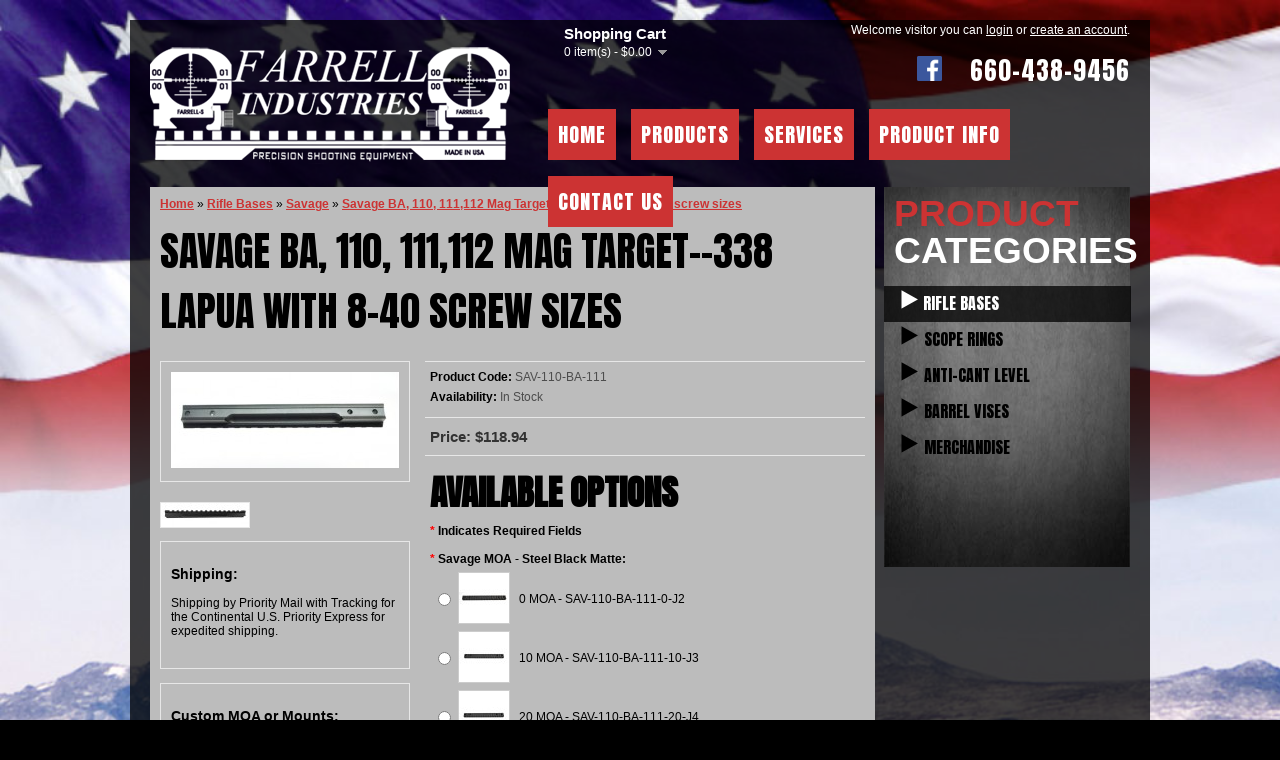

--- FILE ---
content_type: text/html; charset=utf-8
request_url: https://www.kenfarrell.com/index.php?route=product/product&path=20_28&product_id=53
body_size: 5177
content:
<!DOCTYPE html>
<html dir="ltr" lang="en">
<head>
<meta charset="UTF-8" />
<title>Savage BA, 110, 111,112 Mag Target--338 Lapua with 8-40 screw sizes</title>
<base href="https://www.kenfarrell.com/" />
<link href="https://www.kenfarrell.com/image/data/cart.png" rel="icon" />
<link href="https://www.kenfarrell.com/index.php?route=product/product&amp;product_id=53" rel="canonical" />
<link rel="stylesheet" type="text/css" href="catalog/view/theme/custom/stylesheet/stylesheet.css" />
<link rel="stylesheet" type="text/css" href="catalog/view/javascript/jquery/colorbox/colorbox.css" media="screen" />
<script type="text/javascript" src="catalog/view/javascript/jquery/jquery-1.7.1.min.js"></script>
<script type="text/javascript" src="catalog/view/javascript/jquery/ui/jquery-ui-1.8.16.custom.min.js"></script>
<link rel="stylesheet" type="text/css" href="catalog/view/javascript/jquery/ui/themes/ui-lightness/jquery-ui-1.8.16.custom.css" />
<script type="text/javascript" src="catalog/view/javascript/common.js"></script>
<script type="text/javascript" src="catalog/view/javascript/jquery/tabs.js"></script>
<script type="text/javascript" src="catalog/view/javascript/jquery/colorbox/jquery.colorbox-min.js"></script>
<!--[if IE 7]> 
<link rel="stylesheet" type="text/css" href="catalog/view/theme/default/stylesheet/ie7.css" />
<![endif]-->
<!--[if lt IE 7]>
<link rel="stylesheet" type="text/css" href="catalog/view/theme/default/stylesheet/ie6.css" />
<script type="text/javascript" src="catalog/view/javascript/DD_belatedPNG_0.0.8a-min.js"></script>
<script type="text/javascript">
DD_belatedPNG.fix('#logo img');
</script>
<![endif]-->
</head>
<body>
<div id="container">
<div id="header">
    <div id="logo"><a href="https://www.kenfarrell.com/index.php?route=common/home"><img src="https://www.kenfarrell.com/image/data/fi_logo.png" title="Farrell Industries" alt="Farrell Industries" /></a></div>
      <form action="https://www.kenfarrell.com/index.php?route=module/currency" method="post" enctype="multipart/form-data">
  <div id="currency">Currency<br />
                <a title="Euro" onclick="$('input[name=\'currency_code\']').attr('value', 'EUR'); $(this).parent().parent().submit();">€</a>
                        <a title="Pound Sterling" onclick="$('input[name=\'currency_code\']').attr('value', 'GBP'); $(this).parent().parent().submit();">£</a>
                        <a title="US Dollar"><b>$</b></a>
                <input type="hidden" name="currency_code" value="" />
    <input type="hidden" name="redirect" value="https://www.kenfarrell.com/index.php?route=product/product&amp;path=20_28&amp;product_id=53" />
  </div>
</form>
  <div id="cart">
  <div class="heading">
    <h4>Shopping Cart</h4>
    <a><span id="cart-total">0 item(s) - $0.00</span></a></div>
  <div class="content">
        <div class="empty">Your shopping cart is empty!</div>
      </div>
</div>  <div id="search">
    <div class="button-search"></div>
    <input type="text" name="search" placeholder="Search" value="" />
  </div>
  <div id="welcome">
        Welcome visitor you can <a href="https://www.kenfarrell.com/index.php?route=account/login">login</a> or <a href="https://www.kenfarrell.com/index.php?route=account/register">create an account</a>.      </div>
  <div id="phone">
  <a href="https://www.facebook.com/pages/Farrell-Industries/1441404376168835"><img src="catalog/view/theme/custom/image/Facebook_logo_square.png" alt="" class="close" style="height:25px;" /></a>&nbsp;&nbsp;&nbsp;
    660-438-9456
  </div>
<div id="menu">
  <ul>
    <li><a href="https://www.kenfarrell.com/index.php?route=common/home">Home</a></li>
    <li><a href="javascript:void(0);">Products</a>
    <ul>
        <li><a href="https://www.kenfarrell.com/index.php?route=product/category&amp;path=20">Rifle Bases</a>
            <div>
                <ul>
                                        <li><a href="https://www.kenfarrell.com/index.php?route=product/category&amp;path=20_29">Accuracy International</a></li>
                                        <li><a href="https://www.kenfarrell.com/index.php?route=product/category&amp;path=20_30">Borden</a></li>
                                        <li><a href="https://www.kenfarrell.com/index.php?route=product/category&amp;path=20_59">Browning</a></li>
                                        <li><a href="https://www.kenfarrell.com/index.php?route=product/category&amp;path=20_61">Cooper</a></li>
                                        <li><a href="https://www.kenfarrell.com/index.php?route=product/category&amp;path=20_105">Colt</a></li>
                                        <li><a href="https://www.kenfarrell.com/index.php?route=product/category&amp;path=20_32">CZ</a></li>
                                        <li><a href="https://www.kenfarrell.com/index.php?route=product/category&amp;path=20_36">Dakota</a></li>
                                        <li><a href="https://www.kenfarrell.com/index.php?route=product/category&amp;path=20_35">DGA Shilen</a></li>
                                        <li><a href="https://www.kenfarrell.com/index.php?route=product/category&amp;path=20_38">Encore</a></li>
                                        <li><a href="https://www.kenfarrell.com/index.php?route=product/category&amp;path=20_100">Enfield</a></li>
                                        <li><a href="https://www.kenfarrell.com/index.php?route=product/category&amp;path=20_39">Grizzly II</a></li>
                                        <li><a href="https://www.kenfarrell.com/index.php?route=product/category&amp;path=20_41">Hart</a></li>
                                        <li><a href="https://www.kenfarrell.com/index.php?route=product/category&amp;path=20_42">Howa</a></li>
                                        <li><a href="https://www.kenfarrell.com/index.php?route=product/category&amp;path=20_43">Kimber</a></li>
                                        <li><a href="https://www.kenfarrell.com/index.php?route=product/category&amp;path=20_44">Knight</a></li>
                                        <li><a href="https://www.kenfarrell.com/index.php?route=product/category&amp;path=20_106">Nosler</a></li>
                                        <li><a href="https://www.kenfarrell.com/index.php?route=product/category&amp;path=20_60">Mauser</a></li>
                                        <li><a href="https://www.kenfarrell.com/index.php?route=product/category&amp;path=20_99">Montana</a></li>
                                        <li><a href="https://www.kenfarrell.com/index.php?route=product/category&amp;path=20_62">Mossberg</a></li>
                                        <li><a href="https://www.kenfarrell.com/index.php?route=product/category&amp;path=20_47">Nesika</a></li>
                                        <li><a href="https://www.kenfarrell.com/index.php?route=product/category&amp;path=20_48">Parker Hale</a></li>
                                        <li><a href="https://www.kenfarrell.com/index.php?route=product/category&amp;path=20_49">Rampro</a></li>
                                        <li><a href="https://www.kenfarrell.com/index.php?route=product/category&amp;path=20_27">Remington</a></li>
                                        <li><a href="https://www.kenfarrell.com/index.php?route=product/category&amp;path=20_65">Ruger</a></li>
                                        <li><a href="https://www.kenfarrell.com/index.php?route=product/category&amp;path=20_50">Sako</a></li>
                                        <li><a href="https://www.kenfarrell.com/index.php?route=product/category&amp;path=20_51">Santa Barbara</a></li>
                                        <li><a href="https://www.kenfarrell.com/index.php?route=product/category&amp;path=20_28">Savage</a></li>
                                        <li><a href="https://www.kenfarrell.com/index.php?route=product/category&amp;path=20_52">Steyr</a></li>
                                        <li><a href="https://www.kenfarrell.com/index.php?route=product/category&amp;path=20_53">Stiller</a></li>
                                        <li><a href="https://www.kenfarrell.com/index.php?route=product/category&amp;path=20_54">Tikka</a></li>
                                        <li><a href="https://www.kenfarrell.com/index.php?route=product/category&amp;path=20_55">Weatherby</a></li>
                                        <li><a href="https://www.kenfarrell.com/index.php?route=product/category&amp;path=20_26">Winchester</a></li>
                                        <li><a href="https://www.kenfarrell.com/index.php?route=product/category&amp;path=20_56">Yugoslavian</a></li>
                            </ul>
              </div>
          </li>
        <li><a href="https://www.kenfarrell.com/index.php?route=product/category&amp;path=18">Scope Rings</a>
            <div>
                <ul>
                                        <li><a href="https://www.kenfarrell.com/index.php?route=product/category&amp;path=18_46">1&quot; Ring</a></li>
                                        <li><a href="https://www.kenfarrell.com/index.php?route=product/category&amp;path=18_45">30mm Ring</a></li>
                                        <li><a href="https://www.kenfarrell.com/index.php?route=product/category&amp;path=18_63">34mm Ring</a></li>
                                        <li><a href="https://www.kenfarrell.com/index.php?route=product/category&amp;path=18_64">35mm Ring</a></li>
                            </ul>
              </div>
          </li>
        <li><a href="https://www.kenfarrell.com/index.php?route=product/category&amp;path=25">Anti-Cant Level</a>
          </li>
        <li><a href="https://www.kenfarrell.com/index.php?route=product/category&amp;path=57">Barrel Vises</a>
          </li>
        <li><a href="https://www.kenfarrell.com/index.php?route=product/category&amp;path=24">Merchandise</a>
          </li>
        </ul>
    </li>
    <li><a href="index.php?route=information/information&information_id=7">Services</a></li>
    <li><a href="index.php?route=information/information&information_id=10">Product Info</a></li>
    <li><a href="index.php?route=information/contact">Contact Us</a></li>
  </ul>
</div>
  <div class="links"><a href="https://www.kenfarrell.com/index.php?route=common/home">Home</a><a href="https://www.kenfarrell.com/index.php?route=account/wishlist" id="wishlist-total">Wish List (0)</a><a href="https://www.kenfarrell.com/index.php?route=account/account">My Account</a><a href="https://www.kenfarrell.com/index.php?route=checkout/cart">Shopping Cart</a><a href="https://www.kenfarrell.com/index.php?route=checkout/checkout">Checkout</a></div>
</div>
<div id="notification"></div>
 
<div id="column-right">
    <div class="box" style="height: 380px;">
  <div class="box-heading"><span style="font-family: 'Anton' sans-serif; font-size: 37px; font-weight: bold; line-height: 37px; color: #CC3333;">PRODUCT </span>Categories</div>
  <div class="box-content">
    <ul class="box-category">
            <li class="active">
                <a href="https://www.kenfarrell.com/index.php?route=product/category&amp;path=20" class="active">Rifle Bases</a>
                              </li>
            <li >
                <a href="https://www.kenfarrell.com/index.php?route=product/category&amp;path=18">Scope Rings</a>
                              </li>
            <li >
                <a href="https://www.kenfarrell.com/index.php?route=product/category&amp;path=25">Anti-Cant Level</a>
                      </li>
            <li >
                <a href="https://www.kenfarrell.com/index.php?route=product/category&amp;path=57">Barrel Vises</a>
                      </li>
            <li >
                <a href="https://www.kenfarrell.com/index.php?route=product/category&amp;path=24">Merchandise</a>
                      </li>
          </ul>
  </div>
</div>  </div>
<div id="content"><div class="product_content">  <div class="breadcrumb">
        <a href="https://www.kenfarrell.com/index.php?route=common/home">Home</a>
         &raquo; <a href="https://www.kenfarrell.com/index.php?route=product/category&amp;path=20">Rifle Bases</a>
         &raquo; <a href="https://www.kenfarrell.com/index.php?route=product/category&amp;path=20_28">Savage</a>
         &raquo; <a href="https://www.kenfarrell.com/index.php?route=product/product&amp;path=20_28&amp;product_id=53">Savage BA, 110, 111,112 Mag Target--338 Lapua with 8-40 screw sizes</a>
      </div>
  <h1>Savage BA, 110, 111,112 Mag Target--338 Lapua with 8-40 screw sizes</h1>
  <div class="product-info">
        <div class="left">
            <div class="image"><a href="https://www.kenfarrell.com/image/cache/data/Savage/SavBa110 belly-500x500.jpg" title="Savage BA, 110, 111,112 Mag Target--338 Lapua with 8-40 screw sizes" class="colorbox"><img src="https://www.kenfarrell.com/image/cache/data/Savage/SavBa110 belly-228x96.jpg" title="Savage BA, 110, 111,112 Mag Target--338 Lapua with 8-40 screw sizes" alt="Savage BA, 110, 111,112 Mag Target--338 Lapua with 8-40 screw sizes" id="image" /></a></div>
                  <div class="image-additional">
                <a href="https://www.kenfarrell.com/image/cache/data/Savage/SavBa110side-500x500.jpg" title="Savage BA, 110, 111,112 Mag Target--338 Lapua with 8-40 screw sizes" class="colorbox"><img src="https://www.kenfarrell.com/image/cache/data/Savage/SavBa110side-88x24.jpg" title="Savage BA, 110, 111,112 Mag Target--338 Lapua with 8-40 screw sizes" alt="Savage BA, 110, 111,112 Mag Target--338 Lapua with 8-40 screw sizes" /></a>
              </div>
            <div class="note" style="width: 228px; clear: both; border: 1px solid #E7E7E7; padding: 10px;">
        <h3>Shipping:</h3>
        <p>
          Shipping by Priority Mail with Tracking for the Continental U.S. Priority Express for expedited shipping.
        </p>
      </div>
      <div style="clear">&nbsp;</div>
      <div class="note" style="width: 228px; clear: both; border: 1px solid #E7E7E7; padding: 10px;">
        <h3>Custom MOA or Mounts:</h3>
        <p>
          Custom MOA or mounts are available. <a href="index.php?route=information/contact">Email</a> or call 660-438-9456 for pricing.
        </p>
      </div>
    </div>
        <div class="right">
      <div class="description">
                <span>Product Code:</span> SAV-110-BA-111<br />
                <span>Availability:</span> In Stock</div>
            <div class="price">Price:                $118.94                <br />
                              </div>
                        <div class="options">
        <h2>Available Options</h2>
        <span><b style="color: red;">*</b> <b>Indicates Required Fields</b></span>
        <br />
        <br />
                                                <div id="option-1" class="option">
                    <span class="required">*</span>
                    <b>Savage MOA - Steel Black Matte:</b><br />
          <table class="option-image">
                        <tr>
              <td style="width: 1px;"><input type="radio" name="option[1]" value="1" id="option-value-1" /></td>
              <td><label for="option-value-1">
			  <img src="https://www.kenfarrell.com/image/cache/data/Savage/SavBa110 0-50x50.jpg" alt="0 MOA - SAV-110-BA-111-0-J2" href="https://www.kenfarrell.com/image/data/Savage/SavBa110 0.jpg" title="Savage BA, 110, 111,112 Mag Target--338 Lapua with 8-40 screw sizes" class="colorbox" rel="colorbox"/>
			  </label></td>
              <td><label for="option-value-1">0 MOA - SAV-110-BA-111-0-J2                                  </label></td>
            </tr>
                        <tr>
              <td style="width: 1px;"><input type="radio" name="option[1]" value="2" id="option-value-2" /></td>
              <td><label for="option-value-2">
			  <img src="https://www.kenfarrell.com/image/cache/data/Savage/SavBa110 10-50x50.jpg" alt="10 MOA - SAV-110-BA-111-10-J3" href="https://www.kenfarrell.com/image/data/Savage/SavBa110 10.jpg" title="Savage BA, 110, 111,112 Mag Target--338 Lapua with 8-40 screw sizes" class="colorbox" rel="colorbox"/>
			  </label></td>
              <td><label for="option-value-2">10 MOA - SAV-110-BA-111-10-J3                                  </label></td>
            </tr>
                        <tr>
              <td style="width: 1px;"><input type="radio" name="option[1]" value="3" id="option-value-3" /></td>
              <td><label for="option-value-3">
			  <img src="https://www.kenfarrell.com/image/cache/data/Savage/SavBa110 20-50x50.jpg" alt="20 MOA - SAV-110-BA-111-20-J4" href="https://www.kenfarrell.com/image/data/Savage/SavBa110 20.jpg" title="Savage BA, 110, 111,112 Mag Target--338 Lapua with 8-40 screw sizes" class="colorbox" rel="colorbox"/>
			  </label></td>
              <td><label for="option-value-3">20 MOA - SAV-110-BA-111-20-J4                                  </label></td>
            </tr>
                        <tr>
              <td style="width: 1px;"><input type="radio" name="option[1]" value="4" id="option-value-4" /></td>
              <td><label for="option-value-4">
			  <img src="https://www.kenfarrell.com/image/cache/data/Savage/SavBa110 20-50x50.jpg" alt="30 MOA - SAV-110-BA-111-30-J5" href="https://www.kenfarrell.com/image/data/Savage/SavBa110 20.jpg" title="Savage BA, 110, 111,112 Mag Target--338 Lapua with 8-40 screw sizes" class="colorbox" rel="colorbox"/>
			  </label></td>
              <td><label for="option-value-4">30 MOA - SAV-110-BA-111-30-J5                                  </label></td>
            </tr>
                        <tr>
              <td style="width: 1px;"><input type="radio" name="option[1]" value="5" id="option-value-5" /></td>
              <td><label for="option-value-5">
			  <img src="https://www.kenfarrell.com/image/cache/data/Savage/SavBa110 40-50x50.jpg" alt="40 MOA - SAV-110-BA-111-40-J6" href="https://www.kenfarrell.com/image/data/Savage/SavBa110 40.jpg" title="Savage BA, 110, 111,112 Mag Target--338 Lapua with 8-40 screw sizes" class="colorbox" rel="colorbox"/>
			  </label></td>
              <td><label for="option-value-5">40 MOA - SAV-110-BA-111-40-J6                                  </label></td>
            </tr>
                      </table>
        </div>
        <br />
                                                                      </div>
            <div class="cart">
        <div>Qty:          <input type="text" name="quantity" size="2" value="1" />
          <input type="hidden" name="product_id" size="2" value="53" />
          &nbsp;
          <input type="button" value="Add to Cart" id="button-cart" class="button" />
          <span>&nbsp;&nbsp;- OR -&nbsp;&nbsp;</span>
          <span class="links"><a onclick="addToWishList('53');">Add to Wish List</a><br />
            <a onclick="addToCompare('53');">Add to Compare</a></span>
        </div>
              </div>
                <input type="button" value="Continue Shopping" id="button-continue-shopping" class="button" />&nbsp;&nbsp;&nbsp;&nbsp;&nbsp;<input type="button" value="View Cart/Checkout" id="button" onclick="window.location.href='index.php?route=checkout/cart';" class="button" />
    </div>
  
  </div>
  <div id="tabs" class="htabs"><a href="#tab-description">Description</a>
              </div>
  <div id="tab-description" class="tab-content"><p>Our products are milled from solid bar stock with&nbsp;all work&nbsp;performed in our U.S.A. factory by American workers. While most manufacturers build a thinner rail that requires taller rings, we use a thicker dimension on our rails and lower ring heights that allow more room for porting the underside to eliminate shell ejection issues which provides&nbsp;a rigid platform for your scope to perform at its maximum ability. We also control the depth of the screw with a countersink&nbsp;and do not recommend Loctite to hold it in place. Each order includes T15 Torx head screws.<strong> Use 20 to 25</strong> <strong>inch lbs</strong>. to install. If you have any issues we are here to help, use the "Contact Us" tab above&nbsp;and we will respond as quickly as possible.</p>

<p>&nbsp;</p>
</div>
          </div>
<script type="text/javascript"><!--
$(document).ready(function() {
	$('.colorbox').colorbox({
		overlayClose: true,
		opacity: 0.5,
		rel: "colorbox"
	});
});
//--></script> 
<script type="text/javascript"><!--

$('select[name="profile_id"], input[name="quantity"]').change(function(){
    $.ajax({
		url: 'index.php?route=product/product/getRecurringDescription',
		type: 'post',
		data: $('input[name="product_id"], input[name="quantity"], select[name="profile_id"]'),
		dataType: 'json',
        beforeSend: function() {
            $('#profile-description').html('');
        },
		success: function(json) {
			$('.success, .warning, .attention, information, .error').remove();
            
			if (json['success']) {
                $('#profile-description').html(json['success']);
			}	
		}
	});
});
    
$('#button-cart').bind('click', function() {
	$.ajax({
		url: 'index.php?route=checkout/cart/add',
		type: 'post',
		data: $('.product-info input[type=\'text\'], .product-info input[type=\'hidden\'], .product-info input[type=\'radio\']:checked, .product-info input[type=\'checkbox\']:checked, .product-info select, .product-info textarea'),
		dataType: 'json',
		success: function(json) {
			$('.success, .warning, .attention, information, .error').remove();
			
			if (json['error']) {
				if (json['error']['option']) {
					for (i in json['error']['option']) {
						$('#option-' + i).after('<span class="error">' + json['error']['option'][i] + '</span>');
					}
				}
                
                if (json['error']['profile']) {
                    $('select[name="profile_id"]').after('<span class="error">' + json['error']['profile'] + '</span>');
                }
			} 
			
			if (json['success']) {
				$('#notification').html('<div class="success" style="display: none;">' + json['success'] + '<img src="catalog/view/theme/default/image/close.png" alt="" class="close" /></div>');
					
				$('.success').fadeIn('slow');
					
				$('#cart-total').html(json['total']);
				
			}	
		}
	});
});
//checkout 
$('#button-checkout').bind('click', function() {
	$.ajax({
		url: 'index.php?route=checkout/cart/add',
		type: 'post',
		data: $('.product-info input[type=\'text\'], .product-info input[type=\'hidden\'], .product-info input[type=\'radio\']:checked, .product-info input[type=\'checkbox\']:checked, .product-info select, .product-info textarea'),
		dataType: 'json',
		success: function(json) {
			$('.success, .warning, .attention, information, .error').remove();
			
			if (json['error']) {
				if (json['error']['option']) {
					for (i in json['error']['option']) {
						$('#option-' + i).after('<span class="error">' + json['error']['option'][i] + '</span>');
					}
				}
                
                if (json['error']['profile']) {
                    $('select[name="profile_id"]').after('<span class="error">' + json['error']['profile'] + '</span>');
                }
			} 
			
			if (json['success']) {
					
				$('#cart-total').html(json['total']);
				
				window.location.href = 'index.php?route=checkout/cart';
			}	
		}
	});
});
//continue shopping 
$('#button-continue-shopping').bind('click', function() {
				window.location.href = 'index.php?route=common/home';
});
//--></script>
<script type="text/javascript" src="catalog/view/javascript/jquery/ajaxupload.js"></script>
<script type="text/javascript"><!--
$('#review .pagination a').live('click', function() {
	$('#review').fadeOut('slow');
		
	$('#review').load(this.href);
	
	$('#review').fadeIn('slow');
	
	return false;
});			

$('#review').load('index.php?route=product/product/review&product_id=53');

$('#button-review').bind('click', function() {
	$.ajax({
		url: 'index.php?route=product/product/write&product_id=53',
		type: 'post',
		dataType: 'json',
		data: 'name=' + encodeURIComponent($('input[name=\'name\']').val()) + '&text=' + encodeURIComponent($('textarea[name=\'text\']').val()) + '&rating=' + encodeURIComponent($('input[name=\'rating\']:checked').val() ? $('input[name=\'rating\']:checked').val() : '') + '&captcha=' + encodeURIComponent($('input[name=\'captcha\']').val()),
		beforeSend: function() {
			$('.success, .warning').remove();
			$('#button-review').attr('disabled', true);
			$('#review-title').after('<div class="attention"><img src="catalog/view/theme/default/image/loading.gif" alt="" /> Please Wait!</div>');
		},
		complete: function() {
			$('#button-review').attr('disabled', false);
			$('.attention').remove();
		},
		success: function(data) {
			if (data['error']) {
				$('#review-title').after('<div class="warning">' + data['error'] + '</div>');
			}
			
			if (data['success']) {
				$('#review-title').after('<div class="success">' + data['success'] + '</div>');
								
				$('input[name=\'name\']').val('');
				$('textarea[name=\'text\']').val('');
				$('input[name=\'rating\']:checked').attr('checked', '');
				$('input[name=\'captcha\']').val('');
			}
		}
	});
});
//--></script> 
<script type="text/javascript"><!--
$('#tabs a').tabs();
//--></script> 
<script type="text/javascript" src="catalog/view/javascript/jquery/ui/jquery-ui-timepicker-addon.js"></script> 
<script type="text/javascript"><!--
$(document).ready(function() {
	if ($.browser.msie && $.browser.version == 6) {
		$('.date, .datetime, .time').bgIframe();
	}

	$('.date').datepicker({dateFormat: 'yy-mm-dd'});
	$('.datetime').datetimepicker({
		dateFormat: 'yy-mm-dd',
		timeFormat: 'h:m'
	});
	$('.time').timepicker({timeFormat: 'h:m'});
});
//--></script> 
</div>
<div id="footer">
    <div class="column">
    <h3>Quick Links</h3>
    <ul>
            <li><a href="https://www.kenfarrell.com/index.php?route=information/information&amp;information_id=9">Returns Policy</a></li>
            <li><a href="https://www.kenfarrell.com/index.php?route=information/information&amp;information_id=4">About Us</a></li>
            <li><a href="https://www.kenfarrell.com/index.php?route=information/information&amp;information_id=6">Delivery and Shipping Information</a></li>
            <li><a href="https://www.kenfarrell.com/index.php?route=information/information&amp;information_id=3">Privacy Policy</a></li>
            <li><a href="https://www.kenfarrell.com/index.php?route=information/information&amp;information_id=5">Terms &amp; Conditions</a></li>
          </ul>
  </div>
    <div class="column">
    <h3>My Account</h3>
    <ul>
      <li><a href="https://www.kenfarrell.com/index.php?route=account/account">My Account</a></li>
      <li><a href="https://www.kenfarrell.com/index.php?route=account/order">Order History</a></li>
      <!--<li><a href="https://www.kenfarrell.com/index.php?route=account/wishlist">Wish List</a></li>-->
      <!--<li><a href="https://www.kenfarrell.com/index.php?route=account/newsletter">Newsletter</a></li>-->
    </ul>
  </div>
  <div class="column">
    <h3>Contact Us</h3>
    <p>
      Farrell industries<br />
      1230 TAMARA LANE<br />
      Warsaw, MO 65355<br />
      <br />
      Phone: 660-438-9456
    </p>
  </div>
</div>
<!--
OpenCart is open source software and you are free to remove the powered by OpenCart if you want, but its generally accepted practise to make a small donation.
Please donate via PayPal to donate@opencart.com
//-->
<div id="powered">Website Design By: <a href="https://globalwebdesign.com">Global Web Design</a><br /> Farrell Industries &copy; 2026</div>
<!--
OpenCart is open source software and you are free to remove the powered by OpenCart if you want, but its generally accepted practise to make a small donation.
Please donate via PayPal to donate@opencart.com
//-->
</div>
</body></html>